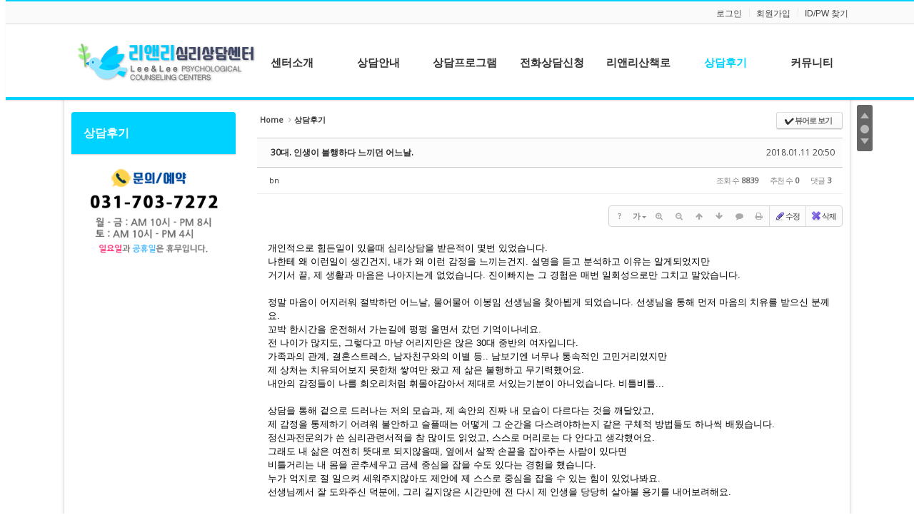

--- FILE ---
content_type: text/html; charset=UTF-8
request_url: http://ssim.dothome.co.kr/index.php?mid=board_QLli63&page=1&listStyle=list&order_type=desc&document_srl=684&sort_index=title
body_size: 11905
content:
<!DOCTYPE html>
<html lang="ko">
<head>
<!-- META -->
<meta charset="utf-8">
<meta name="Generator" content="XpressEngine">
<meta http-equiv="X-UA-Compatible" content="IE=edge">
<!-- TITLE -->
<title>상담후기 - 30대. 인생이 불행하다 느끼던 어느날.</title>
<!-- CSS -->
<link rel="stylesheet" href="/common/css/xe.min.css?20160219190341" />
<link rel="stylesheet" href="/common/js/plugins/ui/jquery-ui.min.css?20160219190342" />
<link rel="stylesheet" href="https://maxcdn.bootstrapcdn.com/font-awesome/4.2.0/css/font-awesome.min.css" />
<link rel="stylesheet" href="/modules/board/skins/sketchbook5/css/board.css?20170601180741" />
<!--[if lt IE 9]><link rel="stylesheet" href="/modules/board/skins/sketchbook5/css/ie8.css?20170601180741" />
<![endif]--><link rel="stylesheet" href="/layouts/DW_ClayoutA/css/default.css?20170601180239" />
<link rel="stylesheet" href="/layouts/DW_ClayoutA/css/webfont.min.css?20170601170704" />
<link rel="stylesheet" href="/common/xeicon/xeicon.min.css?20160219190342" />
<link rel="stylesheet" href="/modules/editor/styles/ckeditor_light/style.css?20160219190346" />
<!-- JS -->
<!--[if lt IE 9]><script src="/common/js/jquery-1.x.min.js?20160219190341"></script>
<![endif]--><!--[if gte IE 9]><!--><script src="/common/js/jquery.min.js?20160219190341"></script>
<!--<![endif]--><script src="/common/js/x.min.js?20160219190342"></script>
<script src="/common/js/xe.min.js?20160219190342"></script>
<script src="/modules/board/tpl/js/board.min.js?20160219190344"></script>
<script src="/layouts/DW_ClayoutA/js/xe_official.js?20170601170704"></script>
<!-- RSS -->
<!-- ICON -->
<link rel="shortcut icon" href="http://ssim.dothome.co.kr/files/attach/xeicon/favicon.ico" />

<style>
.main_menu div{min-height:100px}
li.first_li:hover div,
.line_no_breadclumb .span_breadclumb,
.up_breadclumb .span_breadclumb,
.sub_title{border-color:#00d2ff}
.lnb_shadow {border-top-color:#00d2ff !important}
.main_menu li div li a:hover,
.main_menu li div li a.active_a,
.active a.first_a,
.breadclumb .last_breadclumb a,
.locNav li.active a,
.locNav li a:hover,
.login_widget .info_label{color:#00d2ff !important}
.lnb_normal .lnb_h2,
.login_widget .bar:before, .login_widget .bar:after,
.owl-theme .owl-controls .owl-dots .active span,
.da-owl .owl-nav .owl-prev:hover,
.da-owl .owl-nav .owl-next:hover{background-color:#00d2ff !important}
.header{border-color:#00d2ff}
.section2{background:#f0f6f8;}
.section1 .left_span{border-bottom:60px solid #f0f6f8;}
.section1 .right_span{border-bottom:60px solid #f0f6f8;}
.section4{background:#fff;}
.section3 .left_span{border-bottom:60px solid #fff;}
.section3 .right_span{border-bottom:60px solid #fff;}
.foot_div{height:100px;}
</style>
<style data-id="bdCss">
.bd em,.bd .color{color:#333333;}
.bd .shadow{text-shadow:1px 1px 1px ;}
.bd .bolder{color:#333333;text-shadow:2px 2px 4px ;}
.bd .bg_color{background-color:#333333;}
.bd .bg_f_color{background-color:#333333;background:-webkit-linear-gradient(#FFF -50%,#333333 50%);background:linear-gradient(to bottom,#FFF -50%,#333333 50%);}
.bd .border_color{border-color:#333333;}
.bd .bx_shadow{box-shadow:0 0 2px ;}
.viewer_with.on:before{background-color:#333333;box-shadow:0 0 2px #333333;}
.bd_zine.zine li:first-child,.bd_tb_lst.common_notice tr:first-child td{margin-top:2px;border-top:1px solid #DDD}
.bd_zine .info b,.bd_zine .info a{color:;}
.bd_zine.card h3{color:#333333;}
.bd_tb_lst{margin-top:0}
.bd_tb_lst .cate span,.bd_tb_lst .author span,.bd_tb_lst .last_post small{max-width:px}
</style><script>
//<![CDATA[
var current_url = "http://ssim.dothome.co.kr/?mid=board_QLli63&page=1&listStyle=list&order_type=desc&document_srl=684&sort_index=title";
var request_uri = "http://ssim.dothome.co.kr/";
var current_mid = "board_QLli63";
var waiting_message = "서버에 요청 중입니다. 잠시만 기다려주세요.";
var ssl_actions = new Array();
var default_url = "http://ssim.dothome.co.kr/";
xe.current_lang = "ko";
xe.cmd_find = "찾기";
xe.cmd_cancel = "취소";
xe.cmd_confirm = "확인";
xe.msg_no_root = "루트는 선택 할 수 없습니다.";
xe.msg_no_shortcut = "바로가기는 선택 할 수 없습니다.";
xe.msg_select_menu = "대상 메뉴 선택";
//]]>
</script>
</head>
<body>
  
<p class="skip" id="skip"><a href="#content">메뉴 건너뛰기</a></p>
	<header class="header" id="header">
		<div class="in_header">
			<div class="top_header">
				<!-- 우상단 로그인 -->
				<div class="wrap_account xe_width">
					<div class="account clearBoth">
						<ul class="clearBoth">
																												<li class="first_top"><a class="act_login" href="/index.php?mid=board_QLli63&amp;page=1&amp;listStyle=list&amp;order_type=desc&amp;document_srl=684&amp;sort_index=title&amp;act=dispMemberLoginForm">로그인</a></li>														<li><a href="/index.php?mid=board_QLli63&amp;page=1&amp;listStyle=list&amp;order_type=desc&amp;document_srl=684&amp;sort_index=title&amp;act=dispMemberSignUpForm">회원가입</a></li>
							<li><a href="/index.php?mid=board_QLli63&amp;page=1&amp;listStyle=list&amp;order_type=desc&amp;document_srl=684&amp;sort_index=title&amp;act=dispMemberFindAccount">ID/PW 찾기</a></li>
														
						</ul>
					</div>
				</div>
			</div>
				<!-- 우상단 로그인 끝 -->
			<div class="wrap_menu clearBoth xe_width">
				<h1 class="large_logo">
					<a  href="http://ssim.dothome.co.kr/" title=""><img class="logo" src="http://ssim.dothome.co.kr/files/attach/images/190/c127045b0d30c878917fafde61eb820e.png" alt="" border="0" /></a>									</h1>
				<div class="gnb">
					<ul id="menu" class="main_menu clearBoth center_menu">
												<li name="banner1"  class="first_li dw_width7">
							<a class="first_a H_height Acolor" href="/page_sqZP71"><span class="first_span">센터소개</span></a>
							<div class="sub1 sub_div">
								<ul class="first_ul">
									<li class="second_li">
										<a href="/page_sqZP71">센터소개</a>
									</li><li class="second_li">
										<a href="/page_ZZYv90">원장소개</a>
									</li><li class="second_li">
										<a href="/page_qtqo11">상담사소개</a>
									</li><li class="second_li">
										<a href="/page_KZkV65">센터둘러보기</a>
									</li><li class="second_li">
										<a href="/page_xIXi14">오시는길</a>
									</li>								</ul>							</div>
													</li><li name="banner2"  class="first_li dw_width7">
							<a class="first_a H_height Acolor" href="/page_iYbj26"><span class="first_span">상담안내</span></a>
							<div class="sub1 sub_div">
								<ul class="first_ul">
									<li class="second_li">
										<a href="/page_CqEE00">심리상담이란?</a>
									</li><li class="second_li">
										<a href="/page_iYbj26">상담이용안내</a>
									</li><li class="second_li">
										<a href="/page_jSrm35">상담절차안내</a>
									</li>								</ul>							</div>
													</li><li name="banner3"  class="first_li dw_width7">
							<a class="first_a H_height Acolor" href="/page_YZVC49"><span class="first_span">상담프로그램</span></a>
							<div class="sub1 sub_div">
								<ul class="first_ul">
									<li class="second_li">
										<a href="/page_YZVC49">청소년상담</a>
									</li><li class="second_li">
										<a href="/page_Huvm54">성인상담</a>
									</li><li class="second_li">
										<a href="/page_vSLq90">상담사를 위한 개인분석</a>
									</li><li class="second_li">
										<a href="/page_MdgG45">종합심리검사</a>
									</li>								</ul>							</div>
													</li><li name="banner4"  class="first_li dw_width7">
							<a class="first_a H_height Acolor" href="/page_gblG30"><span class="first_span">전화상담신청</span></a>
							<div class="sub1 sub_div">
															</div>
													</li><li name="banner5"  class="first_li dw_width7">
							<a class="first_a H_height Acolor" href="/board_IiFv53"><span class="first_span">리앤리산책로</span></a>
							<div class="sub1 sub_div">
															</div>
													</li><li name="banner6" class="active highlight first_li dw_width7" >
							<a class="first_a H_height Acolor" href="/board_QLli63"><span class="first_span">상담후기</span></a>
							<div class="sub1 sub_div">
															</div>
													</li><li name="banner7"  class="first_li dw_width7">
							<a class="first_a H_height Acolor" href="/board"><span class="first_span">커뮤니티</span></a>
							<div class="sub1 sub_div">
								<ul class="first_ul">
									<li class="second_li">
										<a href="/board">공지사항</a>
									</li><li class="second_li">
										<a href="/board_RYcz76">질문과 답변</a>
									</li>								</ul>							</div>
													</li>		
					</ul>
			
																
				</div>
				<!-- 메인메뉴 끝 -->	
			</div>
		</div>
	</header><div class="xe xe_width ec">
<!-- 헤더 시작 -->
	<!-- 헤더 끝 -->
			
	<div id="content">
		<div class="body clearBoth">
			<div class="lnb">
				<div class="lnb_normal lnb_normal_A">
					<!-- 서브메뉴 타이틀 -->
					<div class="section wrap_locNav">
						<h2 class="lnb_h2"><a href="/board_QLli63">상담후기</a></h2>											</div>
						
								<!-- 첫번째 블럭 시작 -->
															<!-- 첫번째 블럭 끝 -->
			<!-- 두번째 블럭 시작 -->
												
						<!-- 두번째 블럭 끝 -->
			<!-- 세번째 블럭 시작 -->
															<!-- 세번째 블럭 끝 -->
			<!-- 네번째 블럭 시작 -->
															
			<!-- 네번째 블럭 끝 -->
									
					<!-- 서브메뉴 하위메뉴 끝 -->
					<ul class="sub_banner">
						<li>
							<a href="tel:0317037272"><img src="http://ssim.dothome.co.kr/files/attach/images/190/247068443001c4a56bfcb7091dc07e6b.png" alt="" /></a>
						</li>								
																													</ul>				</div>			</div>			<div class="content">
				<div class="in_content">
										<div class="in_section">
						<!--#JSPLUGIN:ui--><script>//<![CDATA[
var lang_type = "ko";
var bdLogin = "로그인 하시겠습니까?@/index.php?mid=board_QLli63&page=1&listStyle=list&order_type=desc&document_srl=684&sort_index=title&act=dispMemberLoginForm";
jQuery(function($){
	board('#bd_154_684');
	$.cookie('bd_viewer_font',$('body').css('font-family'));
});
//]]></script>
<div></div><div id="bd_154_684" class="bd   hover_effect small_lst_btn1" data-default_style="list" data-bdFilesType="">
<div class="bd_hd v2 clear">
	<div class="bd_bc fl">
	<a href="http://ssim.dothome.co.kr/"><strong>Home</strong></a>
		<i class="fa fa-angle-right"></i><a href="/board_QLli63"><em>상담후기</em></a>
		</div>	
	<div class="bd_font m_no fr" style="display:none">
		<a class="select tg_btn2" href="#" data-href=".bd_font_select"><b>T</b><strong>기본글꼴</strong><span class="arrow down"></span></a>
		<div class="bd_font_select tg_cnt2"><button type="button" class="tg_blur2"></button>
			<ul>
				<li class="ui_font on"><a href="#" title="사이트 기본 글꼴을 유지합니다">기본글꼴</a><em>✔</em></li>
				<li class="ng"><a href="#">나눔고딕</a><em>✔</em></li>
				<li class="window_font"><a href="#">맑은고딕</a><em>✔</em></li>
				<li class="tahoma"><a href="#">돋움</a><em>✔</em></li>
			</ul><button type="button" class="tg_blur2"></button>
		</div>
	</div>	
	<div class="bd_set fr m_btn_wrp m_no">
				<a class="bg_f_f9" href="#" onclick="window.open('/index.php?mid=board_QLli63&amp;listStyle=viewer&amp;order_type=desc&amp;document_srl=684&amp;sort_index=title','viewer','width=9999,height=9999,scrollbars=yes,resizable=yes,toolbars=no');return false"><em>✔</em> <strong>뷰어로 보기</strong></a>											</div>
	
	</div>
<div class="rd rd_nav_style2 clear" style="padding:;" data-docSrl="684">
	
	<div class="rd_hd clear" style="margin:0 -15px 20px">
		
		<div class="board clear " style=";">
			<div class="top_area ngeb" style=";">
								<div class="fr">
										<span class="date m_no">2018.01.11 20:50</span>				</div>
				<h1 class="np_18px"><a href="http://ssim.dothome.co.kr/684">30대. 인생이 불행하다 느끼던 어느날.</a></h1>
			</div>
			<div class="btm_area clear">
								<div class="side">
					<a href="#popup_menu_area" class="nick member_0" onclick="return false">bn</a>																								</div>
				<div class="side fr">
																																			<span>조회 수 <b>8839</b></span>					<span>추천 수 <b>0</b></span>					<span>댓글 <b>3</b></span>									</div>
				
							</div>
		</div>		
				
				
				
				
				
		<div class="rd_nav img_tx fr m_btn_wrp">
		<div class="help bubble left m_no">
		<a class="text" href="#" onclick="jQuery(this).next().fadeToggle();return false;">?</a>
		<div class="wrp">
			<div class="speech">
				<h4>단축키</h4>
				<p><strong><i class="fa fa-long-arrow-left"></i><span class="blind">Prev</span></strong>이전 문서</p>
				<p><strong><i class="fa fa-long-arrow-right"></i><span class="blind">Next</span></strong>다음 문서</p>
							</div>
			<i class="edge"></i>
			<i class="ie8_only bl"></i><i class="ie8_only br"></i>
		</div>
	</div>	<a class="tg_btn2 bubble m_no" href="#" data-href=".bd_font_select" title="글꼴 선택"><strong>가</strong><i class="arrow down"></i></a>	<a class="font_plus bubble" href="#" title="크게"><i class="fa fa-search-plus"></i><b class="tx">크게</b></a>
	<a class="font_minus bubble" href="#" title="작게"><i class="fa fa-search-minus"></i><b class="tx">작게</b></a>
			<a class="back_to bubble m_no" href="#bd_154_684" title="위로"><i class="fa fa-arrow-up"></i><b class="tx">위로</b></a>
	<a class="back_to bubble m_no" href="#rd_end_684" title="(목록) 아래로"><i class="fa fa-arrow-down"></i><b class="tx">아래로</b></a>
	<a class="comment back_to bubble if_viewer m_no" href="#684_comment" title="댓글로 가기"><i class="fa fa-comment"></i><b class="tx">댓글로 가기</b></a>
	<a class="print_doc bubble m_no" href="/index.php?mid=board_QLli63&amp;page=1&amp;listStyle=viewer&amp;order_type=desc&amp;document_srl=684&amp;sort_index=title" title="인쇄"><i class="fa fa-print"></i><b class="tx">인쇄</b></a>				<a class="edit" href="/index.php?mid=board_QLli63&amp;page=1&amp;listStyle=list&amp;order_type=desc&amp;document_srl=684&amp;sort_index=title&amp;act=dispBoardWrite"><i class="ico_16px write"></i>수정</a>
	<a class="edit" href="/index.php?mid=board_QLli63&amp;page=1&amp;listStyle=list&amp;order_type=desc&amp;document_srl=684&amp;sort_index=title&amp;act=dispBoardDelete"><i class="ico_16px delete"></i>삭제 </a>
	</div>		<div class="rd_nav_side">
			<div class="rd_nav img_tx fr m_btn_wrp">
		<div class="help bubble left m_no">
		<a class="text" href="#" onclick="jQuery(this).next().fadeToggle();return false;">?</a>
		<div class="wrp">
			<div class="speech">
				<h4>단축키</h4>
				<p><strong><i class="fa fa-long-arrow-left"></i><span class="blind">Prev</span></strong>이전 문서</p>
				<p><strong><i class="fa fa-long-arrow-right"></i><span class="blind">Next</span></strong>다음 문서</p>
							</div>
			<i class="edge"></i>
			<i class="ie8_only bl"></i><i class="ie8_only br"></i>
		</div>
	</div>	<a class="tg_btn2 bubble m_no" href="#" data-href=".bd_font_select" title="글꼴 선택"><strong>가</strong><i class="arrow down"></i></a>	<a class="font_plus bubble" href="#" title="크게"><i class="fa fa-search-plus"></i><b class="tx">크게</b></a>
	<a class="font_minus bubble" href="#" title="작게"><i class="fa fa-search-minus"></i><b class="tx">작게</b></a>
			<a class="back_to bubble m_no" href="#bd_154_684" title="위로"><i class="fa fa-arrow-up"></i><b class="tx">위로</b></a>
	<a class="back_to bubble m_no" href="#rd_end_684" title="(목록) 아래로"><i class="fa fa-arrow-down"></i><b class="tx">아래로</b></a>
	<a class="comment back_to bubble if_viewer m_no" href="#684_comment" title="댓글로 가기"><i class="fa fa-comment"></i><b class="tx">댓글로 가기</b></a>
	<a class="print_doc bubble m_no" href="/index.php?mid=board_QLli63&amp;page=1&amp;listStyle=viewer&amp;order_type=desc&amp;document_srl=684&amp;sort_index=title" title="인쇄"><i class="fa fa-print"></i><b class="tx">인쇄</b></a>				<a class="edit" href="/index.php?mid=board_QLli63&amp;page=1&amp;listStyle=list&amp;order_type=desc&amp;document_srl=684&amp;sort_index=title&amp;act=dispBoardWrite"><i class="ico_16px write"></i>수정</a>
	<a class="edit" href="/index.php?mid=board_QLli63&amp;page=1&amp;listStyle=list&amp;order_type=desc&amp;document_srl=684&amp;sort_index=title&amp;act=dispBoardDelete"><i class="ico_16px delete"></i>삭제 </a>
	</div>		</div>			</div>
	
		
	<div class="rd_body clear">
		
				
				
				<article><!--BeforeDocument(684,0)--><div class="document_684_0 xe_content"><p>개인적으로 힘든일이 있을때 심리상담을 받은적이 몇번 있었습니다.</p>

<p>나한테 왜 이런일이 생긴건지, 내가 왜 이런 감정을 느끼는건지. 설명을 듣고 분석하고 이유는 알게되었지만</p>

<p>거기서 끝, 제 생활과 마음은 나아지는게 없었습니다. 진이빠지는 그 경험은 매번 일회성으로만 그치고 말았습니다.</p>

<p> </p>

<p>정말 마음이 어지러워 절박하던 어느날, 물어물어 이봉임 선생님을 찾아뵙게 되었습니다. 선생님을 통해 먼저 마음의 치유를 받으신 분께요.</p>

<p>꼬박 한시간을 운전해서 가는길에 펑펑 울면서 갔던 기억이나네요.</p>

<p>전 나이가 많지도, 그렇다고 마냥 어리지만은 않은 30대 중반의 여자입니다.</p>

<p>가족과의 관계, 결혼스트레스, 남자친구와의 이별 등.. 남보기엔 너무나 통속적인 고민거리였지만</p>

<p>제 상처는 치유되어보지 못한채 쌓여만 왔고 제 삶은 불행하고 무기력했어요.</p>

<p>내안의 감정들이 나를 회오리처럼 휘몰아감아서 제대로 서있는기분이 아니었습니다. 비틀비틀...</p>

<p> </p>

<p>상담을 통해 겉으로 드러나는 저의 모습과, 제 속안의 진짜 내 모습이 다르다는 것을 깨달았고,</p>

<p>제 감정을 통제하기 어려워 불안하고 슬플때는 어떻게 그 순간을 다스려야하는지 같은 구체적 방법들도 하나씩 배웠습니다.</p>

<p>정신과전문의가 쓴 심리관련서적을 참 많이도 읽었고, 스스로 머리로는 다 안다고 생각했어요.</p>

<p>그래도 내 삶은 여전히 뜻대로 되지않을때, 옆에서 살짝 손끝을 잡아주는 사람이 있다면</p>

<p>비틀거리는 내 몸을 곧추세우고 금세 중심을 잡을 수도 있다는 경험을 했습니다.</p>

<p>누가 억지로 절 일으켜 세워주지않아도 제안에 제 스스로 중심을 잡을 수 있는 힘이 있었나봐요.</p>

<p>선생님께서 잘 도와주신 덕분에, 그리 길지않은 시간만에 전 다시 제 인생을 당당히 살아볼 용기를 내어보려해요.</p>

<p> </p>

<p>그간 만났던 심리상담가분들과는 다른 분이셨어요. 따뜻하면서도 명쾌하시고 제가 살면서 또 잠시 비틀거릴 일이 있을때,</p>

<p>도움을 청할 수있는 저만의 든든한 심리적 백업이 생긴 기분입니다.</p>

<p>한시간을 울며 찾아가던 날, 그 날이 제 인생에 잊지못할 날이 되었네요..</p>

<p>가장 최근의 상담을 마치고 돌아오던 길에는 신나는 음악을 틀고 따라부를 수 있을만큼 큰 변화가 있었습니다.</p>

<p>가끔 마음의 감기가 찾아오는 제 주변사람들에게도 이런 변화를 경험하게 해주고 싶어요.</p>

<p>특히 저의 가족들에게 상담을 권해보려합니다. </p>

<p> </p>

<p>각자에게 주어진 인생, 용기 내어 서로 보듬고.. 한번 더 웃을 수 있다면 그게 행복인 것같아요. 감사합니다. 선생님.</p>

<p> </p>

<p> </p>

<p> </p>

<p> </p>

<p> </p></div><!--AfterDocument(684,0)--></article>
				
					</div>
	
	<div class="rd_ft">
		
				
		<div class="bd_prev_next clear">
					</div>		
		<div class="rd_vote">
			<a class="bd_login" href="#" style="border:2px solid #333333;color:#333333;">
				<b><i class="fa fa-heart"></i> 0</b>
				<p>추천</p>
			</a>
			<a class="blamed bd_login" href="#">
				<b><i class="fa fa-heart"></i> 0</b>
				<p>비추천</p>
			</a>					</div>		
						
				
		<div class="rd_ft_nav clear">
						
			<div class="rd_nav img_tx to_sns fl" data-url="http://ssim.dothome.co.kr/684?l=ko" data-title="30%EB%8C%80.+%EC%9D%B8%EC%83%9D%EC%9D%B4+%EB%B6%88%ED%96%89%ED%95%98%EB%8B%A4+%EB%8A%90%EB%81%BC%EB%8D%98+%EC%96%B4%EB%8A%90%EB%82%A0.">
	<a class="" href="#" data-type="facebook" title="To Facebook"><i class="ico_sns16 facebook"></i><strong> Facebook</strong></a>
	<a class="" href="#" data-type="twitter" title="To Twitter"><i class="ico_sns16 twitter"></i><strong> Twitter</strong></a>
	<a class="" href="#" data-type="google" title="To Google"><i class="ico_sns16 google"></i><strong> Google</strong></a>
	<a class="" href="#" data-type="pinterest" title="To Pinterest"><i class="ico_sns16 pinterest"></i><strong> Pinterest</strong></a>
</div>
		
					
						<div class="rd_nav img_tx fr m_btn_wrp">
				<a class="back_to bubble m_no" href="#bd_154_684" title="위로"><i class="fa fa-arrow-up"></i><b class="tx">위로</b></a>
	<a class="back_to bubble m_no" href="#rd_end_684" title="(목록) 아래로"><i class="fa fa-arrow-down"></i><b class="tx">아래로</b></a>
	<a class="comment back_to bubble if_viewer m_no" href="#684_comment" title="댓글로 가기"><i class="fa fa-comment"></i><b class="tx">댓글로 가기</b></a>
	<a class="print_doc bubble m_no" href="/index.php?mid=board_QLli63&amp;page=1&amp;listStyle=viewer&amp;order_type=desc&amp;document_srl=684&amp;sort_index=title" title="인쇄"><i class="fa fa-print"></i><b class="tx">인쇄</b></a>				<a class="edit" href="/index.php?mid=board_QLli63&amp;page=1&amp;listStyle=list&amp;order_type=desc&amp;document_srl=684&amp;sort_index=title&amp;act=dispBoardWrite"><i class="ico_16px write"></i>수정</a>
	<a class="edit" href="/index.php?mid=board_QLli63&amp;page=1&amp;listStyle=list&amp;order_type=desc&amp;document_srl=684&amp;sort_index=title&amp;act=dispBoardDelete"><i class="ico_16px delete"></i>삭제 </a>
	</div>					</div>
	</div>
	
	<div class="fdb_lst_wrp  ">
		<div id="684_comment" class="fdb_lst clear  ">
			
						
			<div class="cmt_editor">
<label for="editor_684" class="cmt_editor_tl fl"><em>✔</em><strong>댓글 쓰기</strong></label>
<div class="editor_select bubble fr m_no" title="※ 주의 : 페이지가 새로고침됩니다">
	<a class="tg_btn2" href="#" data-href="#editor_select"><em class="fa fa-info-circle bd_info_icon"></em> 에디터 선택하기</a>
	<div id="editor_select" class="tg_cnt2 wrp m_no"><button type="button" class="tg_blur2"></button>
		<a class="on" href="#" onclick="jQuery.cookie('bd_editor','simple');location.reload();return false"><em>✔ </em>텍스트 모드</a>
		<a href="#" onclick="jQuery.cookie('bd_editor','editor');location.reload();return false"><em>✔ </em>에디터 모드</a>
				<span class="edge"></span><button type="button" class="tg_blur2"></button>
		<i class="ie8_only bl"></i><i class="ie8_only br"></i>
	</div></div><form action="./" method="post" onsubmit="return procFilter(this, insert_comment)" class="bd_wrt cmt_wrt clear"><input type="hidden" name="error_return_url" value="/index.php?mid=board_QLli63&amp;page=1&amp;listStyle=list&amp;order_type=desc&amp;document_srl=684&amp;sort_index=title" /><input type="hidden" name="act" value="" /><input type="hidden" name="vid" value="" />
	<input type="hidden" name="mid" value="board_QLli63" />
	<input type="hidden" name="document_srl" value="684" />
	<input type="hidden" name="comment_srl" value="" />
	<input type="hidden" name="content" value="" />
		<div class="simple_wrt">
				<span class="profile img no_img">?</span>		<div class="text">
			<input type="hidden" name="use_html" value="Y" />
			<input type="hidden" id="htm_684" value="n" />
			<textarea id="editor_684" cols="50" rows="4"></textarea>
		</div>
		<input type="submit" value="등록" class="bd_btn" />
	</div>	<div class="edit_opt clear" style="display:none">
				<span class="itx_wrp">
			<label for="nick_name_684">글쓴이</label>
			<input type="text" name="nick_name" id="nick_name_684" class="itx n_p" />
		</span>
		<span class="itx_wrp">
			<label for="password_684">비밀번호</label>
			<input type="password" name="password" id="password_684" class="itx n_p" />
		</span>
		<span class="itx_wrp">
			<label for="email_address_684">이메일 주소</label>
			<input type="text" name="email_address" id="email_address_684" class="itx m_h" />
		</span>
		<span class="itx_wrp">
			<label for="homepage_684">홈페이지</label>
			<input type="text" name="homepage" id="homepage_684" class="itx m_h" />
		</span>
		        		<div class="opt_chk">
								</div>
	</div>
</form>
<div id="re_cmt">
	<label for="editor_2" class="cmt_editor_tl fl"><i class="fa fa-share fa-flip-vertical re"></i><strong>댓글 쓰기</strong></label>
	<div class="editor_select fr">
		<a class="wysiwyg m_no" href="#"><em class="fa fa-info-circle bd_info_icon"></em> 에디터 사용하기</a>
		<a class="close" href="#" onclick="jQuery('#re_cmt').fadeOut().parent().find('.re_comment').focus();return false"><i class="fa fa-times"></i> 닫기</a>
	</div>
	<form action="./" method="post" onsubmit="return procFilter(this,insert_comment)" class="bd_wrt clear"><input type="hidden" name="error_return_url" value="/index.php?mid=board_QLli63&amp;page=1&amp;listStyle=list&amp;order_type=desc&amp;document_srl=684&amp;sort_index=title" /><input type="hidden" name="act" value="" /><input type="hidden" name="vid" value="" />
		<input type="hidden" name="mid" value="board_QLli63" />
		<input type="hidden" name="document_srl" value="684" />
		<input type="hidden" name="content" value="" />
		<input type="hidden" name="parent_srl" value="" />
		<input type="hidden" name="use_html" value="Y" />
		<div class="simple_wrt">
			<input type="hidden" id="htm_2" value="n" />
			<textarea id="editor_2" cols="50" rows="8"></textarea>
		</div>
		<div class="edit_opt">
						<span class="itx_wrp">
				<label for="nick_name">글쓴이</label>
				<input type="text" name="nick_name" id="nick_name" class="itx n_p" />
			</span>
			<span class="itx_wrp">
				<label for="password">비밀번호</label>
				<input type="password" name="password" id="password" class="itx n_p" />
			</span>	
			<span class="itx_wrp">
				<label for="email_address">이메일 주소</label>
				<input type="text" name="email_address" id="email_address" class="itx m_h" />
			</span>	
			<span class="itx_wrp">
				<label for="homepage">홈페이지</label>
				<input type="text" name="homepage" id="homepage" class="itx m_h" />
			</span>
			            <input type="submit" value="등록" class="bd_btn fr" />
		</div>
		<span class="opt_chk">
								</span>
	</form>
</div></div>			
			<div id="cmtPosition" aria-live="polite"><div class="fdb_tag">
	<a class="ui_font bubble" href="#" onclick="jQuery(this).parent().nextAll('ul,.bd_pg').slideToggle();return false" title="댓글 보기">Comments <b>'3'</b></a>
</div><ul class="fdb_lst_ul ">
		<li id="comment_695" class="fdb_itm clear">
		
						<span class="profile img no_img">?</span>				
		<div class="meta">
			<a href="#popup_menu_area" class="member_177" onclick="return false">리앤리심리상담센터</a>									<span class="date">2018.01.12 14:57</span>
									
					</div>
		
				<!--BeforeComment(695,177)--><div class="comment_695_177 xe_content">bn님<br />자기를 만나고 싶은 마음에  많은 노력을 하셨기에 가능한, bn님께서 해내신 일이죠. 그런 점이 대단한 분이시고요.<br />돌아가시는 길에 신나는 음악을 따라부르는 bn님 모습을 떠올리며, 빙그레 웃음 지어 봅니다.<br />애쓰셨어요.<br />반갑고 고맙습니다^^</div><!--AfterComment(695,177)-->				
		<div class="fdb_nav img_tx">
												<a class="re_comment" href="/index.php?mid=board_QLli63&amp;page=1&amp;listStyle=list&amp;order_type=desc&amp;document_srl=684&amp;sort_index=title&amp;act=dispBoardReplyComment&amp;comment_srl=695" onclick="reComment(684,695,'/index.php?mid=board_QLli63&amp;page=1&amp;listStyle=list&amp;order_type=desc&amp;document_srl=684&amp;sort_index=title&amp;act=dispBoardReplyComment&amp;comment_srl=695');return false;"><i class="fa fa-comment"></i> 댓글</a>			
					</div>
	</li>
		<li id="comment_5820" class="fdb_itm clear">
		
						<span class="profile img no_img">?</span>				
		<div class="meta">
									<b>hneidernigel</b>			<span class="date">2025.12.02 13:45</span>
									
					</div>
		
				<!--BeforeComment(5820,0)--><div class="comment_5820_0 xe_content">&lt;p&gt;Your story made me think about the power of recognizing emotions. It is inspiring how you released stress, anxiety, and  guilt to become a more fulfilled version of yourself.&lt;/p&gt;</div><!--AfterComment(5820,0)-->				
		<div class="fdb_nav img_tx">
												<a href="/index.php?mid=board_QLli63&amp;page=1&amp;listStyle=list&amp;order_type=desc&amp;document_srl=684&amp;sort_index=title&amp;act=dispBoardModifyComment&amp;comment_srl=5820"><i class="fa fa-pencil"></i>수정</a>
			<a href="/index.php?mid=board_QLli63&amp;page=1&amp;listStyle=list&amp;order_type=desc&amp;document_srl=684&amp;sort_index=title&amp;act=dispBoardDeleteComment&amp;comment_srl=5820"><i class="fa fa-eraser"></i>삭제</a>
						<a class="re_comment" href="/index.php?mid=board_QLli63&amp;page=1&amp;listStyle=list&amp;order_type=desc&amp;document_srl=684&amp;sort_index=title&amp;act=dispBoardReplyComment&amp;comment_srl=5820" onclick="reComment(684,5820,'/index.php?mid=board_QLli63&amp;page=1&amp;listStyle=list&amp;order_type=desc&amp;document_srl=684&amp;sort_index=title&amp;act=dispBoardReplyComment&amp;comment_srl=5820');return false;"><i class="fa fa-comment"></i> 댓글</a>			
					</div>
	</li>
		<li id="comment_6259" class="fdb_itm clear">
		
						<span class="profile img no_img">?</span>				
		<div class="meta">
			<a href="#popup_menu_area" class="member_6258" onclick="return false">soundboardw</a>									<span class="date">2026.01.17 15:30</span>
									
					</div>
		
				<!--BeforeComment(6259,6258)--><div class="comment_6259_6258 xe_content"><p>As a reader, this story feels deeply honest and healing. It reminds me how emotional journeys, like trending sounds on a soundboard or sound board, can shift our mood instantly. Just like sound buttons or a soundbutton on a sound board free or <a href="https://soundboardw.com/">meme soundboard</a> small touches matter. Discover and download uplifting sounds at SoundBoardW.com.</p></div><!--AfterComment(6259,6258)-->				
		<div class="fdb_nav img_tx">
												<a class="re_comment" href="/index.php?mid=board_QLli63&amp;page=1&amp;listStyle=list&amp;order_type=desc&amp;document_srl=684&amp;sort_index=title&amp;act=dispBoardReplyComment&amp;comment_srl=6259" onclick="reComment(684,6259,'/index.php?mid=board_QLli63&amp;page=1&amp;listStyle=list&amp;order_type=desc&amp;document_srl=684&amp;sort_index=title&amp;act=dispBoardReplyComment&amp;comment_srl=6259');return false;"><i class="fa fa-comment"></i> 댓글</a>			
					</div>
	</li>
	</ul>
</div>
			
								</div>
	</div>	
	</div>
<hr id="rd_end_684" class="rd_end clear" /><div class="bd_lst_wrp">
<div class="tl_srch clear">
	
			
	<div class="bd_faq_srch">
		<form action="http://ssim.dothome.co.kr/" method="get" onsubmit="return procFilter(this, search)" ><input type="hidden" name="act" value="" />
	<input type="hidden" name="vid" value="" />
	<input type="hidden" name="mid" value="board_QLli63" />
	<input type="hidden" name="category" value="" />
	<table class="bd_tb">
		<tr>
			<td>
				<span class="select itx">
					<select name="search_target">
						<option value="title_content">제목+내용</option><option value="title">제목</option><option value="content">내용</option><option value="comment">댓글</option><option value="nick_name">닉네임</option><option value="user_id">아이디</option><option value="tag">태그</option>					</select>
				</span>
			</td>
			<td class="itx_wrp">
				<input type="text" name="search_keyword" value="" class="itx srch_itx" />
			</td>
			<td>
				<button type="submit" onclick="jQuery(this).parents('form').submit();return false" class="bd_btn">검색</button>
							</td>
		</tr>
	</table>
</form>	</div></div>
<div class="cnb_n_list">
<div class="lst_btn fr">
	<ul>
		<li class="classic on"><a class="bubble" href="/index.php?mid=board_QLli63&amp;page=1&amp;listStyle=list&amp;order_type=desc&amp;sort_index=title" title="Text Style"><b>List</b></a></li>
		<li class="zine"><a class="bubble" href="/index.php?mid=board_QLli63&amp;page=1&amp;listStyle=webzine&amp;order_type=desc&amp;sort_index=title" title="Text + Image Style"><b>Zine</b></a></li>
		<li class="gall"><a class="bubble" href="/index.php?mid=board_QLli63&amp;page=1&amp;listStyle=gallery&amp;order_type=desc&amp;sort_index=title" title="Gallery Style"><b>Gallery</b></a></li>
			</ul>
</div></div>
		<table class="bd_lst bd_tb_lst bd_tb">
	<caption class="blind">List of Articles</caption>
	<thead class="bg_f_f9">
		
		<tr>
						<th scope="col" class="no"><span><a href="/index.php?mid=board_QLli63&amp;page=1&amp;listStyle=list&amp;order_type=asc&amp;document_srl=684&amp;sort_index=title" title="오름차순">번호</a></span></th>																																													<th scope="col" class="title"><span><a href="/index.php?mid=board_QLli63&amp;page=1&amp;listStyle=list&amp;order_type=asc&amp;document_srl=684&amp;sort_index=title">제목<i class="arrow down"></i></a></span></th>
																																										<th scope="col"><span>글쓴이</span></th>																																													<th scope="col"><span><a href="/index.php?mid=board_QLli63&amp;page=1&amp;listStyle=list&amp;order_type=asc&amp;document_srl=684&amp;sort_index=regdate">날짜</a></span></th>																							</tr>
	</thead>
	<tbody>
		
				
		<tr>
						<td class="no">
								26			</td>																																													<td class="title">
				
								<a href="/index.php?mid=board_QLli63&amp;page=1&amp;listStyle=list&amp;order_type=desc&amp;document_srl=3957&amp;sort_index=title" class="hx" data-viewer="/index.php?mid=board_QLli63&amp;listStyle=viewer&amp;order_type=desc&amp;document_srl=3957&amp;sort_index=title">
					혼자 있을 때면 목이 죄어왔었는데. . . 어느새 나았습니다.				</a>
												<a href="/index.php?mid=board_QLli63&amp;page=1&amp;listStyle=list&amp;order_type=desc&amp;document_srl=3957&amp;sort_index=title#3957_comment" class="replyNum" title="댓글">6</a>												<span class="extraimages"></span>
							</td>
																																										<td class="author"><span><a href="#popup_menu_area" class="member_177" onclick="return false">리앤리심리상담센터</a></span></td>																																													<td class="time" title="19:53">2019.10.08</td>																							</tr><tr>
						<td class="no">
								25			</td>																																													<td class="title">
				
								<a href="/index.php?mid=board_QLli63&amp;page=1&amp;listStyle=list&amp;order_type=desc&amp;document_srl=3942&amp;sort_index=title" class="hx" data-viewer="/index.php?mid=board_QLli63&amp;listStyle=viewer&amp;order_type=desc&amp;document_srl=3942&amp;sort_index=title">
					최**님께서 스승의 날에 보내주신 메일입니다.				</a>
												<a href="/index.php?mid=board_QLli63&amp;page=1&amp;listStyle=list&amp;order_type=desc&amp;document_srl=3942&amp;sort_index=title#3942_comment" class="replyNum" title="댓글">3</a>												<span class="extraimages"></span>
							</td>
																																										<td class="author"><span><a href="#popup_menu_area" class="member_177" onclick="return false">리앤리심리상담센터</a></span></td>																																													<td class="time" title="18:43">2019.05.20</td>																							</tr><tr>
						<td class="no">
								24			</td>																																													<td class="title">
				
								<a href="/index.php?mid=board_QLli63&amp;page=1&amp;listStyle=list&amp;order_type=desc&amp;document_srl=1910&amp;sort_index=title" class="hx" data-viewer="/index.php?mid=board_QLli63&amp;listStyle=viewer&amp;order_type=desc&amp;document_srl=1910&amp;sort_index=title">
					잃어버린 '나'를 찾아가는 시간				</a>
												<a href="/index.php?mid=board_QLli63&amp;page=1&amp;listStyle=list&amp;order_type=desc&amp;document_srl=1910&amp;sort_index=title#1910_comment" class="replyNum" title="댓글">7</a>												<span class="extraimages"></span>
							</td>
																																										<td class="author"><span><a href="#popup_menu_area" class="member_1908" onclick="return false">stella</a></span></td>																																													<td class="time" title="13:24">2018.05.13</td>																							</tr><tr>
						<td class="no">
								23			</td>																																													<td class="title">
				
								<a href="/index.php?mid=board_QLli63&amp;page=1&amp;listStyle=list&amp;order_type=desc&amp;document_srl=3899&amp;sort_index=title" class="hx" data-viewer="/index.php?mid=board_QLli63&amp;listStyle=viewer&amp;order_type=desc&amp;document_srl=3899&amp;sort_index=title">
					<span style="font-weight:bold;">오로라님의 상담 후기입니다  - 생각의 틀</span>				</a>
												<a href="/index.php?mid=board_QLli63&amp;page=1&amp;listStyle=list&amp;order_type=desc&amp;document_srl=3899&amp;sort_index=title#3899_comment" class="replyNum" title="댓글">2</a>												<span class="extraimages"></span>
							</td>
																																										<td class="author"><span><a href="#popup_menu_area" class="member_177" onclick="return false">리앤리심리상담센터</a></span></td>																																													<td class="time" title="13:12">2018.11.22</td>																							</tr><tr>
						<td class="no">
								22			</td>																																													<td class="title">
				
								<a href="/index.php?mid=board_QLli63&amp;page=1&amp;listStyle=list&amp;order_type=desc&amp;document_srl=477&amp;sort_index=title" class="hx" data-viewer="/index.php?mid=board_QLli63&amp;listStyle=viewer&amp;order_type=desc&amp;document_srl=477&amp;sort_index=title">
					소소한 후기입니다-잘지냅니다				</a>
												<a href="/index.php?mid=board_QLli63&amp;page=1&amp;listStyle=list&amp;order_type=desc&amp;document_srl=477&amp;sort_index=title#477_comment" class="replyNum" title="댓글">25</a>												<span class="extraimages"></span>
							</td>
																																										<td class="author"><span><a href="#popup_menu_area" class="member_0" onclick="return false">키마왕</a></span></td>																																													<td class="time" title="16:24">2017.09.20</td>																							</tr><tr>
						<td class="no">
								21			</td>																																													<td class="title">
				
								<a href="/index.php?mid=board_QLli63&amp;page=1&amp;listStyle=list&amp;order_type=desc&amp;document_srl=252&amp;sort_index=title" class="hx" data-viewer="/index.php?mid=board_QLli63&amp;listStyle=viewer&amp;order_type=desc&amp;document_srl=252&amp;sort_index=title">
					소소한 후기입니다-내 맘속 불안				</a>
												<a href="/index.php?mid=board_QLli63&amp;page=1&amp;listStyle=list&amp;order_type=desc&amp;document_srl=252&amp;sort_index=title#252_comment" class="replyNum" title="댓글">2</a>												<span class="extraimages"></span>
							</td>
																																										<td class="author"><span><a href="#popup_menu_area" class="member_0" onclick="return false">키마왕</a></span></td>																																													<td class="time" title="11:24">2017.07.27</td>																							</tr><tr>
						<td class="no">
								20			</td>																																													<td class="title">
				
								<a href="/index.php?mid=board_QLli63&amp;page=1&amp;listStyle=list&amp;order_type=desc&amp;document_srl=244&amp;sort_index=title" class="hx" data-viewer="/index.php?mid=board_QLli63&amp;listStyle=viewer&amp;order_type=desc&amp;document_srl=244&amp;sort_index=title">
					소소한 후기입니다-감정 느끼기				</a>
																								<span class="extraimages"></span>
							</td>
																																										<td class="author"><span><a href="#popup_menu_area" class="member_0" onclick="return false">키마왕</a></span></td>																																													<td class="time" title="16:35">2017.07.21</td>																							</tr><tr>
						<td class="no">
								19			</td>																																													<td class="title">
				
								<a href="/index.php?mid=board_QLli63&amp;page=1&amp;listStyle=list&amp;order_type=desc&amp;document_srl=1228&amp;sort_index=title" class="hx" data-viewer="/index.php?mid=board_QLli63&amp;listStyle=viewer&amp;order_type=desc&amp;document_srl=1228&amp;sort_index=title">
					상담후기입니다.				</a>
												<a href="/index.php?mid=board_QLli63&amp;page=1&amp;listStyle=list&amp;order_type=desc&amp;document_srl=1228&amp;sort_index=title#1228_comment" class="replyNum" title="댓글">5</a>												<span class="extraimages"></span>
							</td>
																																										<td class="author"><span><a href="#popup_menu_area" class="member_0" onclick="return false">키마왕</a></span></td>																																													<td class="time" title="15:54">2018.03.08</td>																							</tr><tr>
						<td class="no">
								18			</td>																																													<td class="title">
				
								<a href="/index.php?mid=board_QLli63&amp;page=1&amp;listStyle=list&amp;order_type=desc&amp;document_srl=1082&amp;sort_index=title" class="hx" data-viewer="/index.php?mid=board_QLli63&amp;listStyle=viewer&amp;order_type=desc&amp;document_srl=1082&amp;sort_index=title">
					상담후기입니다				</a>
												<a href="/index.php?mid=board_QLli63&amp;page=1&amp;listStyle=list&amp;order_type=desc&amp;document_srl=1082&amp;sort_index=title#1082_comment" class="replyNum" title="댓글">8</a>												<span class="extraimages"></span>
							</td>
																																										<td class="author"><span><a href="#popup_menu_area" class="member_0" onclick="return false">키마왕</a></span></td>																																													<td class="time" title="15:13">2018.02.21</td>																							</tr><tr>
						<td class="no">
								17			</td>																																													<td class="title">
				
								<a href="/index.php?mid=board_QLli63&amp;page=1&amp;listStyle=list&amp;order_type=desc&amp;document_srl=675&amp;sort_index=title" class="hx" data-viewer="/index.php?mid=board_QLli63&amp;listStyle=viewer&amp;order_type=desc&amp;document_srl=675&amp;sort_index=title">
					상담을 마치고....				</a>
												<a href="/index.php?mid=board_QLli63&amp;page=1&amp;listStyle=list&amp;order_type=desc&amp;document_srl=675&amp;sort_index=title#675_comment" class="replyNum" title="댓글">3</a>												<span class="extraimages"></span>
							</td>
																																										<td class="author"><span><a href="#popup_menu_area" class="member_0" onclick="return false">하이패스</a></span></td>																																													<td class="time" title="16:08">2018.01.10</td>																							</tr><tr>
						<td class="no">
								16			</td>																																													<td class="title">
				
								<a href="/index.php?mid=board_QLli63&amp;page=1&amp;listStyle=list&amp;order_type=desc&amp;document_srl=752&amp;sort_index=title" class="hx" data-viewer="/index.php?mid=board_QLli63&amp;listStyle=viewer&amp;order_type=desc&amp;document_srl=752&amp;sort_index=title">
					상담을 마치고(자기연민)				</a>
												<a href="/index.php?mid=board_QLli63&amp;page=1&amp;listStyle=list&amp;order_type=desc&amp;document_srl=752&amp;sort_index=title#752_comment" class="replyNum" title="댓글">3</a>												<span class="extraimages"></span>
							</td>
																																										<td class="author"><span><a href="#popup_menu_area" class="member_0" onclick="return false">하이패스</a></span></td>																																													<td class="time" title="12:54">2018.01.18</td>																							</tr><tr>
						<td class="no">
								15			</td>																																													<td class="title">
				
								<a href="/index.php?mid=board_QLli63&amp;page=1&amp;listStyle=list&amp;order_type=desc&amp;document_srl=373&amp;sort_index=title" class="hx" data-viewer="/index.php?mid=board_QLli63&amp;listStyle=viewer&amp;order_type=desc&amp;document_srl=373&amp;sort_index=title">
					상담은 참으로 소중한 경험입니다.				</a>
												<a href="/index.php?mid=board_QLli63&amp;page=1&amp;listStyle=list&amp;order_type=desc&amp;document_srl=373&amp;sort_index=title#373_comment" class="replyNum" title="댓글">2</a>												<span class="extraimages"></span>
							</td>
																																										<td class="author"><span><a href="#popup_menu_area" class="member_0" onclick="return false">수니</a></span></td>																																													<td class="time" title="19:56">2017.08.29</td>																							</tr><tr>
						<td class="no">
								14			</td>																																													<td class="title">
				
								<a href="/index.php?mid=board_QLli63&amp;page=1&amp;listStyle=list&amp;order_type=desc&amp;document_srl=322&amp;sort_index=title" class="hx" data-viewer="/index.php?mid=board_QLli63&amp;listStyle=viewer&amp;order_type=desc&amp;document_srl=322&amp;sort_index=title">
					상담 후기입니다.				</a>
												<a href="/index.php?mid=board_QLli63&amp;page=1&amp;listStyle=list&amp;order_type=desc&amp;document_srl=322&amp;sort_index=title#322_comment" class="replyNum" title="댓글">1</a>												<span class="extraimages"></span>
							</td>
																																										<td class="author"><span><a href="#popup_menu_area" class="member_320" onclick="return false">버드나무</a></span></td>																																													<td class="time" title="01:08">2017.08.19</td>																							</tr><tr>
						<td class="no">
								13			</td>																																													<td class="title">
				
								<a href="/index.php?mid=board_QLli63&amp;page=1&amp;listStyle=list&amp;order_type=desc&amp;document_srl=379&amp;sort_index=title" class="hx" data-viewer="/index.php?mid=board_QLli63&amp;listStyle=viewer&amp;order_type=desc&amp;document_srl=379&amp;sort_index=title">
					상담 후기				</a>
												<a href="/index.php?mid=board_QLli63&amp;page=1&amp;listStyle=list&amp;order_type=desc&amp;document_srl=379&amp;sort_index=title#379_comment" class="replyNum" title="댓글">35</a>												<span class="extraimages"></span>
							</td>
																																										<td class="author"><span><a href="#popup_menu_area" class="member_377" onclick="return false">바질리아</a></span></td>																																													<td class="time" title="23:55">2017.08.29</td>																							</tr><tr>
						<td class="no">
								12			</td>																																													<td class="title">
				
								<a href="/index.php?mid=board_QLli63&amp;page=1&amp;listStyle=list&amp;order_type=desc&amp;document_srl=4280&amp;sort_index=title" class="hx" data-viewer="/index.php?mid=board_QLli63&amp;listStyle=viewer&amp;order_type=desc&amp;document_srl=4280&amp;sort_index=title">
					리앤리  심리상담 후기				</a>
												<a href="/index.php?mid=board_QLli63&amp;page=1&amp;listStyle=list&amp;order_type=desc&amp;document_srl=4280&amp;sort_index=title#4280_comment" class="replyNum" title="댓글">20</a>												<span class="extraimages"></span>
							</td>
																																										<td class="author"><span><a href="#popup_menu_area" class="member_177" onclick="return false">리앤리심리상담센터</a></span></td>																																													<td class="time" title="12:48">2020.06.26</td>																							</tr><tr>
						<td class="no">
								11			</td>																																													<td class="title">
				
								<a href="/index.php?mid=board_QLli63&amp;page=1&amp;listStyle=list&amp;order_type=desc&amp;document_srl=3141&amp;sort_index=title" class="hx" data-viewer="/index.php?mid=board_QLli63&amp;listStyle=viewer&amp;order_type=desc&amp;document_srl=3141&amp;sort_index=title">
					내가 살아 있는 이순간이 소중하게 느껴지는 요즘입니다.				</a>
												<a href="/index.php?mid=board_QLli63&amp;page=1&amp;listStyle=list&amp;order_type=desc&amp;document_srl=3141&amp;sort_index=title#3141_comment" class="replyNum" title="댓글">3</a>												<span class="extraimages"></span>
							</td>
																																										<td class="author"><span><a href="#popup_menu_area" class="member_0" onclick="return false">홍**</a></span></td>																																													<td class="time" title="17:49">2018.07.24</td>																							</tr><tr>
						<td class="no">
								10			</td>																																													<td class="title">
				
								<a href="/index.php?mid=board_QLli63&amp;page=1&amp;listStyle=list&amp;order_type=desc&amp;document_srl=339&amp;sort_index=title" class="hx" data-viewer="/index.php?mid=board_QLli63&amp;listStyle=viewer&amp;order_type=desc&amp;document_srl=339&amp;sort_index=title">
					내 인생을 뒤돌아 보며....				</a>
												<a href="/index.php?mid=board_QLli63&amp;page=1&amp;listStyle=list&amp;order_type=desc&amp;document_srl=339&amp;sort_index=title#339_comment" class="replyNum" title="댓글">21</a>												<span class="extraimages"></span>
							</td>
																																										<td class="author"><span><a href="#popup_menu_area" class="member_0" onclick="return false">세실리아</a></span></td>																																													<td class="time" title="01:40">2017.08.23</td>																							</tr><tr>
						<td class="no">
								9			</td>																																													<td class="title">
				
								<a href="/index.php?mid=board_QLli63&amp;page=1&amp;listStyle=list&amp;order_type=desc&amp;document_srl=3993&amp;sort_index=title" class="hx" data-viewer="/index.php?mid=board_QLli63&amp;listStyle=viewer&amp;order_type=desc&amp;document_srl=3993&amp;sort_index=title">
					나를 나로 볼 수 있는 경험이-				</a>
												<a href="/index.php?mid=board_QLli63&amp;page=1&amp;listStyle=list&amp;order_type=desc&amp;document_srl=3993&amp;sort_index=title#3993_comment" class="replyNum" title="댓글">5</a>												<span class="extraimages"></span>
							</td>
																																										<td class="author"><span><a href="#popup_menu_area" class="member_177" onclick="return false">리앤리심리상담센터</a></span></td>																																													<td class="time" title="18:05">2019.12.06</td>																							</tr><tr>
						<td class="no">
								8			</td>																																													<td class="title">
				
								<a href="/index.php?mid=board_QLli63&amp;page=1&amp;listStyle=list&amp;order_type=desc&amp;document_srl=1127&amp;sort_index=title" class="hx" data-viewer="/index.php?mid=board_QLli63&amp;listStyle=viewer&amp;order_type=desc&amp;document_srl=1127&amp;sort_index=title">
					나는 지금 제대로 가고 있다.				</a>
												<a href="/index.php?mid=board_QLli63&amp;page=1&amp;listStyle=list&amp;order_type=desc&amp;document_srl=1127&amp;sort_index=title#1127_comment" class="replyNum" title="댓글">3</a>												<span class="extraimages"></span>
							</td>
																																										<td class="author"><span><a href="#popup_menu_area" class="member_0" onclick="return false">마리포사</a></span></td>																																													<td class="time" title="21:57">2018.02.24</td>																							</tr><tr>
						<td class="no">
								7			</td>																																													<td class="title">
				
								<a href="/index.php?mid=board_QLli63&amp;page=1&amp;listStyle=list&amp;order_type=desc&amp;document_srl=3953&amp;sort_index=title" class="hx" data-viewer="/index.php?mid=board_QLli63&amp;listStyle=viewer&amp;order_type=desc&amp;document_srl=3953&amp;sort_index=title">
					나누고 싶은 상담 후기  -십수년을 괴롭게 지옥처럼 살았습니다.				</a>
												<a href="/index.php?mid=board_QLli63&amp;page=1&amp;listStyle=list&amp;order_type=desc&amp;document_srl=3953&amp;sort_index=title#3953_comment" class="replyNum" title="댓글">3</a>												<span class="extraimages"></span>
							</td>
																																										<td class="author"><span><a href="#popup_menu_area" class="member_177" onclick="return false">리앤리심리상담센터</a></span></td>																																													<td class="time" title="19:42">2019.10.08</td>																							</tr>	</tbody>
</table>	<div class="btm_mn clear">
	
		<div class="fl">
				
		<form action="http://ssim.dothome.co.kr/" method="get" onsubmit="return procFilter(this, search)" class="bd_srch_btm" ><input type="hidden" name="act" value="" />
			<input type="hidden" name="vid" value="" />
			<input type="hidden" name="mid" value="board_QLli63" />
			<input type="hidden" name="category" value="" />
			<span class="btn_img itx_wrp">
				<button type="submit" onclick="jQuery(this).parents('form.bd_srch_btm').submit();return false;" class="ico_16px search">Search</button>
				<label for="bd_srch_btm_itx_154">검색</label>
				<input type="text" name="search_keyword" id="bd_srch_btm_itx_154" class="bd_srch_btm_itx srch_itx" value="" />
			</span>
			<span class="btn_img select">
				<select name="search_target">
					<option value="title_content">제목+내용</option><option value="title">제목</option><option value="content">내용</option><option value="comment">댓글</option><option value="nick_name">닉네임</option><option value="user_id">아이디</option><option value="tag">태그</option>				</select>
			</span>
					</form>	</div>
	<div class="fr">
				<a class="btn_img" href="/index.php?mid=board_QLli63&amp;page=1&amp;listStyle=list&amp;order_type=desc&amp;sort_index=title&amp;act=dispBoardWrite"><i class="ico_16px write"></i> 쓰기</a>			</div>
</div><form action="./" method="get" class="bd_pg clear"><input type="hidden" name="error_return_url" value="/index.php?mid=board_QLli63&amp;page=1&amp;listStyle=list&amp;order_type=desc&amp;document_srl=684&amp;sort_index=title" /><input type="hidden" name="act" value="" />
	<fieldset>
	<legend class="blind">Board Pagination</legend>
	<input type="hidden" name="vid" value="" />
	<input type="hidden" name="mid" value="board_QLli63" />
	<input type="hidden" name="category" value="" />
	<input type="hidden" name="search_keyword" value="" />
	<input type="hidden" name="search_target" value="" />
	<input type="hidden" name="listStyle" value="list" />
				<strong class="direction"><i class="fa fa-angle-left"></i> Prev</strong>	<a class="frst_last bubble this" href="/index.php?mid=board_QLli63&amp;listStyle=list&amp;order_type=desc&amp;sort_index=title" title="첫 페이지">1</a>
				<a class="frst_last bubble" href="/index.php?mid=board_QLli63&amp;page=2&amp;listStyle=list&amp;order_type=desc&amp;sort_index=title" title="끝 페이지">2</a>	<a href="/index.php?mid=board_QLli63&amp;page=2&amp;listStyle=list&amp;order_type=desc&amp;sort_index=title" class="direction">Next <i class="fa fa-angle-right"></i></a>		<div class="bd_go_page tg_cnt2 wrp">
		<button type="button" class="tg_blur2"></button>
		<input type="text" name="page" class="itx" />/ 2 <button type="submit" class="bd_btn">GO</button>
		<span class="edge"></span>
		<i class="ie8_only bl"></i><i class="ie8_only br"></i>
		<button type="button" class="tg_blur2"></button>
	</div>
	</fieldset>
</form>
</div>	</div>					</div>
				</div>
			</div>
		</div>	</div>
		<footer class="footer xe_width" id="footer">
		<div class="wrap_footer xe_width">
			<div class="foot_menu">
				<ul class="clearBoth">
														</ul>
			</div>
			<div class="in_footer">
				<div class="clearBoth wrap_copylight">
					<div class="footLeft">
						<h2 class="foot_logo">
							<a  href="http://ssim.dothome.co.kr/" title=""><img class="logo" src="http://ssim.dothome.co.kr/files/attach/images/190/9e2f896db69af59a0530ca1b4c540232.png" alt="" border="0" /></a>													</h2>
											</div>
					<div class="footRight">
						<p class="copylight">
																					경기 성남시 분당구 삼평동 662번지(판교타워 608호)　TEL : 031-703-7272　E-Mail
<p>Copyright 2017 리앤리심리상담센터 all right reserved.													</p>
					</div>
				</div>
				<div class="foot_absolute">
										<a href="" target="_blank" class="ds_dw"><span class="skin_by"></span></a>
				</div>
			</div>
			
		</div>			</footer>
	
</div>
<nav class="nav">
    <ul>
		<li class="nav_top"><a href="#skip"><span>TO TOP</span></a></li>
                <li><a class="nav_normal" href="#section2"><span></span></a></li>                        		<li class="nav_bottom"><a href="#footer"><span>TO BOTTOM</span></a></li>
    </ul>
</nav><!-- ETC -->
<div class="wfsr"></div>
<script src="/files/cache/js_filter_compiled/d046d1841b9c79c545b82d3be892699d.ko.compiled.js?20170601170506"></script><script src="/files/cache/js_filter_compiled/1bdc15d63816408b99f674eb6a6ffcea.ko.compiled.js?20170601170506"></script><script src="/files/cache/js_filter_compiled/9b007ee9f2af763bb3d35e4fb16498e9.ko.compiled.js?20170601170506"></script><script src="/addons/autolink/autolink.js?20160219190339"></script><script src="/common/js/plugins/ui/jquery-ui.min.js?20160219190342"></script><script src="/common/js/plugins/ui/jquery.ui.datepicker-ko.js?20160219190342"></script><script src="/modules/board/skins/sketchbook5/js/imagesloaded.pkgd.min.js?20170601180741"></script><script src="/modules/board/skins/sketchbook5/js/jquery.cookie.js?20170601180741"></script><script src="/modules/editor/skins/xpresseditor/js/xe_textarea.min.js?20160219190346"></script><script src="/modules/board/skins/sketchbook5/js/jquery.autogrowtextarea.min.js?20170601180741"></script><script src="/modules/board/skins/sketchbook5/js/board.js?20170601180741"></script><script src="/modules/board/skins/sketchbook5/js/jquery.masonry.min.js?20170601180741"></script><script src="/modules/board/skins/sketchbook5/js/font_ng.js?20170601180741"></script></body>
</html>
